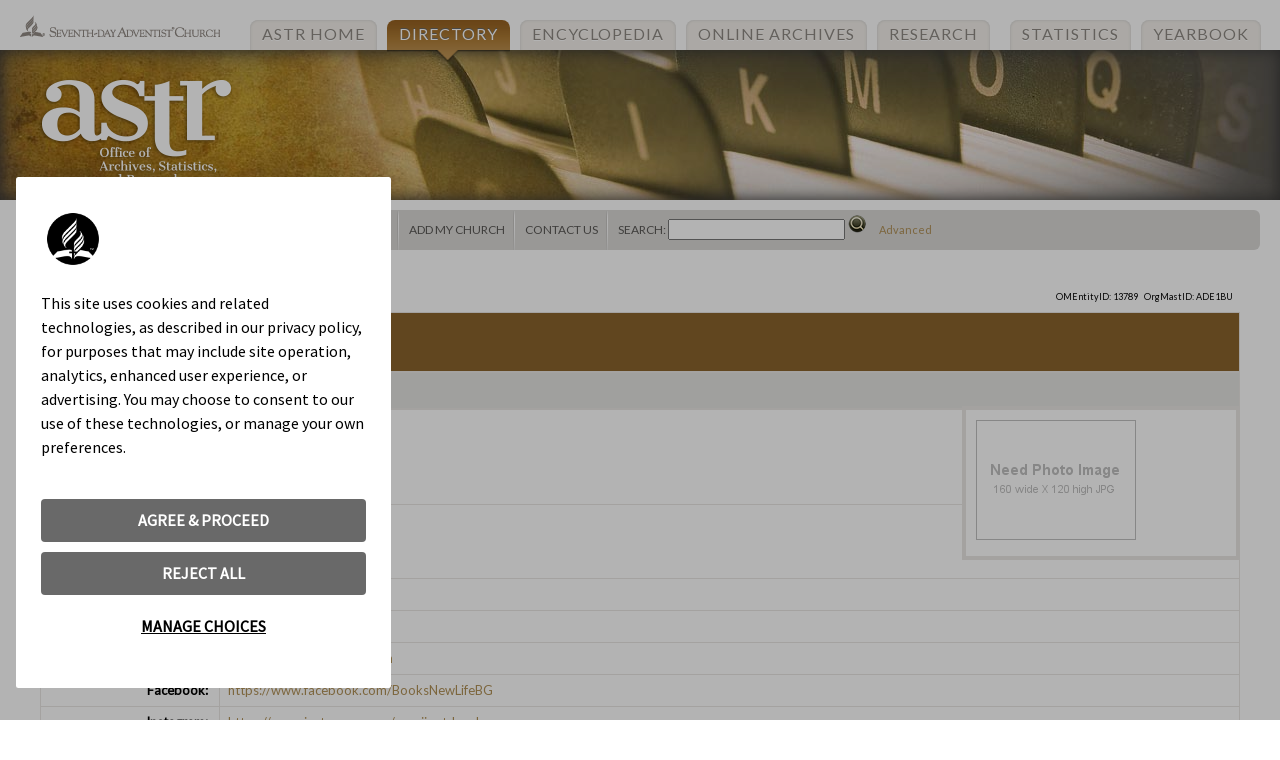

--- FILE ---
content_type: text/html; charset=utf-8
request_url: https://adventistdirectory.org/ViewEntity.aspx?EntityID=13789
body_size: 6884
content:


<!DOCTYPE html>
<html>
<head>
    <title>
        Bulgarian Adventist Publishing House - Adventist Organizational Directory
    </title>
    

    <link href="TemplateFiles/styles-2012.css" rel="stylesheet" type="text/css" />
    <link href="TemplateFiles/yearbook.css" rel="stylesheet" type="text/css" />
    <link href='http://fonts.googleapis.com/css?family=Cantata+One' rel='stylesheet' type='text/css'>
    <link href='https://fonts.googleapis.com/css?family=Lato' rel='stylesheet' type='text/css'>
    <style type="text/css">
        body, form, table {
            font-family: 'Lato', sans-serif;
        }
    </style>

    <script type="text/javascript" src="http://code.jquery.com/jquery-latest.min.js"></script>
    <script type="text/javascript" src="http://code.jquery.com/ui/1.9.1/jquery-ui.js"></script>
    <script type="text/javascript" src="TemplateFiles/actions.js"></script>

    <script language="JavaScript">
<!--
    function popUpWindow(url, name, width, height) {
        popupWindow = window.open(url, name, 'scrollbars,resizable,width=' + width + ',height=' + height);
    }
    function MM_findObj(n, d) { //v4.01
        var p, i, x; if (!d) d = document; if ((p = n.indexOf("?")) > 0 && parent.frames.length) {
            d = parent.frames[n.substring(p + 1)].document; n = n.substring(0, p);
        }
        if (!(x = d[n]) && d.all) x = d.all[n]; for (i = 0; !x && i < d.forms.length; i++) x = d.forms[i][n];
        for (i = 0; !x && d.layers && i < d.layers.length; i++) x = MM_findObj(n, d.layers[i].document);
        if (!x && d.getElementById) x = d.getElementById(n); return x;
    }

    function MM_showHideLayers() { //v6.0
        var i, p, v, obj, args = MM_showHideLayers.arguments;
        for (i = 0; i < (args.length - 2) ; i += 3) if ((obj = MM_findObj(args[i])) != null) {
            v = args[i + 2];
            if (obj.style) { obj = obj.style; v = (v == 'show') ? 'visible' : (v == 'hide') ? 'hidden' : v; }
            obj.visibility = v;
        }
    }
    //--></script>

<!-- Google Tag Manager -->
<script>(function (w, d, s, l, i) {
        w[l] = w[l] || []; w[l].push({
            'gtm.start':
                new Date().getTime(), event: 'gtm.js'
        }); var f = d.getElementsByTagName(s)[0],
            j = d.createElement(s), dl = l != 'dataLayer' ? '&l=' + l : ''; j.async = true; j.src =
                'https://www.googletagmanager.com/gtm.js?id=' + i + dl; f.parentNode.insertBefore(j, f);
    })(window, document, 'script', 'dataLayer', 'GTM-5S9TDVF');</script>
<!-- End Google Tag Manager -->

<!-- OLD Google Tag Manager -->
<script>(function (w, d, s, l, i) {
    w[l] = w[l] || []; w[l].push({
        'gtm.start':
            new Date().getTime(), event: 'gtm.js'
    }); var f = d.getElementsByTagName(s)[0],
        j = d.createElement(s), dl = l != 'dataLayer' ? '&l=' + l : ''; j.async = true; j.src =
            'https://www.googletagmanager.com/gtm.js?id=' + i + dl; f.parentNode.insertBefore(j, f);
    })(window, document, 'script', 'dataLayer', 'GTM-T43V3PS');</script>
<!-- End Google Tag Manager -->
</head>
<body>
<!-- Google Tag Manager (noscript) -->
<noscript><iframe src="https://www.googletagmanager.com/ns.html?id=GTM-5S9TDVF"
height="0" width="0" style="display:none;visibility:hidden"></iframe></noscript>
<!-- End Google Tag Manager (noscript) -->
<!-- OLD Google Tag Manager (noscript) -->
<noscript><iframe src="https://www.googletagmanager.com/ns.html?id=GTM-T43V3PS"
height="0" width="0" style="display:none;visibility:hidden"></iframe></noscript>
<!-- End Google Tag Manager (noscript) -->

    

<div id="h-1">
	<ul class="nav" id="topnav">
    	<li><a href="https://www.adventistarchives.org">ASTR Home</a></li>
        <li class="current"><a href="https://www.adventistdirectory.org">Directory</a></li>
		<li><a href="https://encyclopedia.adventist.org">Encyclopedia</a></li>
        <li><a href="https://documents.adventistarchives.org">Online Archives</a></li>
		<li><a href="https://www.adventistresearch.info">Research</a><li>
        <li><a href="https://www.adventiststatistics.org">Statistics</a></li>
		<li><a href="https://www.adventistyearbook.org">Yearbook</a></li>
    </ul>
	<div class="banner">
    	<img src="images/sda.png" id="sda" />
    	<img src="images/logo.png" id="astr" />
    </div>
</div>

<ul id="nav-h" class="nav gray">
		<li class="first"><a class="item1 left" href="default.aspx">Directory Home</a></li>
		<!--td><b><a class="item1" href="SearchForm.aspx">Search</a></b> </td-->
		<li><a class="item1" href="SearchForm.aspx">Search</a>
		<ul>
			<li><a class="item2" href="FindByType.aspx?EntityType=C">Churches</a></li>
			<li><a class="item2" href="FindByType.aspx?EntityType=E">Schools</a></li>
			<li><a class="item2" href="FindByType.aspx?EntityType=M">Medical Institutions</a></li>
			<li><a class="item2" href="FindByType.aspx?EntityType=A">Organizational Units</a></li>
			<li><a class="item2" href="FindByType.aspx?EntityType=XB">Bookstores</a></li>
			<li><a class="item2" href="FindByType.aspx?EntityType=O">Media Services (Radio & TV)</a></li>
			<li><a class="item2" href="FindByType.aspx?EntityType=P">Publishing Houses</a></li>
			<li><a class="item2" href="FindByType.aspx">Other Entities</a></li>
			<li><a class="item2" href="SearchForm.aspx">Advanced Search</a></li>
		</ul>
		</li>
		<li><a class="item1" href="#">World Divisions</a>
		
		<ul>
			<li><a class="item2" href="ViewAdmField.aspx?AdmFieldID=GC">General Conference</a></li>
			<li><a class="item2" href="ViewAdmField.aspx?AdmFieldID=ECD">East-Central Africa Division</a></li>
			<li><a class="item2" href="ViewAdmField.aspx?AdmFieldID=ESD">Euro-Asia Division</a></li>
			<li><a class="item2" href="ViewAdmField.aspx?AdmFieldID=IAD">Inter-American Division</a></li>
			<li><a class="item2" href="ViewAdmField.aspx?AdmFieldID=EUD">Inter-European Division</a></li>
			<li><a class="item2" href="ViewAdmField.aspx?AdmFieldID=NAD">North American Division</a></li>
			<li><a class="item2" href="ViewAdmField.aspx?AdmFieldID=NSD">Northern Asia-Pacific Division</a></li>
			<li><a class="item2" href="ViewAdmField.aspx?AdmFieldID=SAD">South American Division</a></li>
			<li><a class="item2" href="ViewAdmField.aspx?AdmFieldID=SPD">South Pacific Division</a></li>
			<li><a class="item2" href="ViewAdmField.aspx?AdmFieldID=SID">Southern Africa-Indian Ocean Division</a></li>
			<li><a class="item2" href="ViewAdmField.aspx?AdmFieldID=SUD">Southern Asia Division</a></li>
			<li><a class="item2" href="ViewAdmField.aspx?AdmFieldID=SSD">Southern Asia-Pacific Division</a></li>
			<li><a class="item2" href="ViewAdmField.aspx?AdmFieldID=TED">Trans-European Division</a></li>
			<li><a class="item2" href="ViewAdmField.aspx?AdmFieldID=WAD">West-Central Africa Division</a></li>
			<li><a class="item2" href="ViewAdmField.aspx?AdmFieldID=CHUM">Chinese Union Mission</a></li>
			<li><a class="item2" href="ViewAdmField.aspx?AdmFieldID=GMEU">Middle East and North Africa Union Mission</a></li>
			<li><a class="item2" href="ViewAdmField.aspx?AdmFieldID=UKUC">Ukrainian Union Conference</a></li>
			<li><a class="item2" href="ViewAdmField.aspx?AdmFieldID=ISRF">Israel Field</a></li>
		</ul>
		</li>
		<li><a class="item1" href="default.aspx">Regions</a>
		<ul>
			<li><a class="item2" href="BrowseWorld.aspx">World</a>
			<a class="item2" href="BrowseContinent.aspx?CtntCode=noam">North America</a></li>
			<li><a class="item2" href="BrowseContinent.aspx?CtntCode=ceam">Central America/Caribbean</a></li>
			<li><a class="item2" href="BrowseContinent.aspx?CtntCode=soam">South America</a></li>
			<li><a class="item2" href="BrowseContinent.aspx?CtntCode=euro">Europe</a></li>
			<li><a class="item2" href="BrowseContinent.aspx?CtntCode=afri">Africa</a></li>
			<li><a class="item2" href="BrowseContinent.aspx?CtntCode=mide">Middle East</a></li>
			<li><a class="item2" href="BrowseContinent.aspx?CtntCode=asia">Asia</a></li>
			<li><a class="item2" href="BrowseContinent.aspx?CtntCode=ocea">Oceana</a></li>
		</ul>
		</li>
		<li><a class="item1 left" href="/Admin/EntitiesPublic/RequestNew">Add My Church</a></li>
		<li><a class="item1 right" href="javascript:void(0)">Contact Us</a>
		<ul>
			<li><a class="item2" href="https://www.adventist.org/en/utility/contact/">General Conference</a>
			</li>
			<li><a class="item2" href='https://dm.gc.adventist.org/Forms/astr_feedback?url=https%3a%2f%2fadventistdirectory.org%2fdefault.aspx%3fpage%3dviewentity%26EntityID%3d13789'>Office of Archives, Statistics, and Research</a></li>
		</ul>
		</li>
        <li class="search">
			<form class="navsearch" name="QuickSearch" method="get" action="default.aspx">
				<input type="hidden" name="page" value="SearchResults">
                Search:&nbsp;<input type="text" title="(do not use quotation marks)" name="Search" >
				<input name="submit" type="submit" value="" class="button-search">
                <input type="hidden" name="IDLookup" value="1">
                <a href="SearchForm.aspx">Advanced</a>
			</form>
        </li>
	</ul>


    <div class="content">
        <form name="Form1" method="post" action="./default.aspx?page=viewentity&amp;EntityID=13789" id="Form1" style="MARGIN: 0px">
<input type="hidden" name="__VIEWSTATE" id="__VIEWSTATE" value="/[base64]/[base64]/[base64]/[base64]/dXJsPWh0dHBzJTNhJTJmJTJmYWR2ZW50aXN0ZGlyZWN0b3J5Lm9yZyUyZmRlZmF1bHQuYXNweCUzZnBhZ2UlM2R2aWV3ZW50aXR5JTI2RW50aXR5SUQlM2QxMzc4OWRkZAinmyTuo7WUT5s3PY0yXW7sQdTiDNEFDe4CLbvtUjII" />

<input type="hidden" name="__VIEWSTATEGENERATOR" id="__VIEWSTATEGENERATOR" value="CA0B0334" />
            
<div id="_ctl0_pnlMainContent">
	

<table cellpadding="5" border="0">
    <tr>
        <td align="left">
            <span class="smalltype"><span id="_ctl0_BreadCrumbs1_dlParentFields"><span>
		<a id="_ctl0_BreadCrumbs1_dlParentFields__ctl0_lnkSubField" title="General Conference" href="/ViewAdmField.aspx?AdmFieldID=GC">GC</a>
	</span><span>
	    >
	</span><span>
		<a id="_ctl0_BreadCrumbs1_dlParentFields__ctl2_lnkSubField" title="Inter-European Division" href="/ViewAdmField.aspx?AdmFieldID=EUD">EUD</a>
	</span><span>
	    >
	</span><span>
		<a id="_ctl0_BreadCrumbs1_dlParentFields__ctl4_lnkSubField" title="Bulgarian Union of Churches Conference" href="/ViewAdmField.aspx?AdmFieldID=BUOC">BUOC</a>
	</span></span>
&gt;&nbsp;<span id="_ctl0_BreadCrumbs1_lblCurrField">Bulgarian Adventist Publishing House</span></span>
	    </td>
        <td class="right"><span class="smallertype">
            OMEntityID: 13789 &nbsp;
            OrgMastID:  ADE1BU
        </span></td>
    </tr>
</table>    

<TABLE cellSpacing="0" cellpadding="0" border="0" class="default nomargin">
	<TR class="trow-h1">
		<TD>
			<span id="_ctl0_lblName">Bulgarian Adventist Publishing House</span><EM>
			</EM>
			<span id="_ctl0_lblAltName">
			<BR>
			<EM>(Nov Zhivot)</EM>
			</span>
        </TD>
	</TR>
</TABLE>
	
<TABLE cellSpacing="0" cellpadding="0" border="0" class="default nomargin">
	<tr id="_ctl0_Tr1" class="trow-h2">
		<TD valign="baseline" class="right threecol-l"><STRONG>See Also: </STRONG>
		</TD>
		<TD valign="baseline"><A target="_top" href='http://www.adventistyearbook.org/entity?EntityID=13789'>Online Yearbook</A></TD>
	</tr>
	
</TABLE>
	
<TABLE cellSpacing="0" cellpadding="0" border="0" class="default nomargin">			
	<tr id="_ctl0_Tr2" valign="top">
		<TD class="right threecol-l"><STRONG>
			<span id="_ctl0_lblStreetAddrPrefix">
			Street
			</span>Address:&nbsp;</STRONG>
		</TD>
		<TD>
			<DIV class="entity-img">
			
			
			<img id="_ctl0_imgNeedPhoto" src="/images/needphoto.gif" alt="Photo Needed" border="0" style="height:120px;width:160px;" />
			
            </DIV>
			Osem 49<br>
kv. Vrazhdebna<br>
1839 Sofia<br>
Bulgaria
        </TD>
	</tr>
	
	<tr valign="top">
		<TD class="right threecol-l"><STRONG>Mail:&nbsp;</STRONG>
    	</TD>
		<TD>
			11, Tzvetan Minkov Str.<br>
1202 Sofia<br>
Bulgaria
		</TD>
	</tr>
	
	
	
	
	<tr valign="top">
		<TD class="right threecol-l"><STRONG>Phone:&nbsp;</STRONG>
        </TD>
		<TD>359 (2) 840-6253
        </TD>
	</tr>
	
	
	<tr valign="top">
		<TD valign="middle" class="right threecol-l"><STRONG>Email:&nbsp;</STRONG>
        </TD>
		<TD>
			<span id="_ctl0_lblEmail"><script language='javascript' type='text/javascript'>document.writeln(unescape('%3C%61%20%68%72%65%66%3D%22%6D%61%69%6C%74%6F%3A%6E%65%77%6C%69%66%65%40%6E%65%77%6C%69%66%65%2D%62%67%2E%63%6F%6D%22%3E%6E%65%77%6C%69%66%65%40%6E%65%77%6C%69%66%65%2D%62%67%2E%63%6F%6D%3C%2F%61%3E'))</script></span>
			
        </TD>
	</tr>
	
	<tr id="_ctl0_Tr3" valign="top" NAME="Tr3">
		<TD class="right threecol-l"><STRONG>Website:&nbsp;</STRONG>
        </TD>
		<TD><A target="_top" href='https://www.newlife-bg.com'>https://www.newlife-bg.com</A>
        </TD>
	</tr>
	

	<tr id="_ctl0_Tr7" valign="top" NAME="Tr3">
		<TD class="right threecol-l"><STRONG>Facebook:&nbsp;</STRONG>
        </TD>
		<TD><A target="_top" href='https://www.facebook.com/BooksNewLifeBG'>https://www.facebook.com/BooksNewLifeBG</A>
        </TD>
	</tr>
	
		<tr id="_ctl0_Tr17" valign="top" NAME="Tr3">
		<TD class="right threecol-l"><STRONG>Instagram:&nbsp;</STRONG>
        </TD>
		<TD><A target="_top" href='https://www.instagram.com/nov_jivot_books'>https://www.instagram.com/nov_jivot_books</A>
        </TD>
	</tr>
	
	
	<tr id="_ctl0_Tr18" valign="top" NAME="Tr3">
		<TD class="right threecol-l"><STRONG>Media/Streaming:&nbsp;</STRONG>
        </TD>
		<TD><A target="_top" href='https://www.youtube.com/user/newlifebooksbg'>https://www.youtube.com/user/newlifebooksbg</A>
        </TD>
	</tr>
	
	
	<tr id="_ctl0_Tr4" valign="top" NAME="Tr4">
		<TD class="right threecol-l"><STRONG>Maps:&nbsp;</STRONG>
		</TD>
		<TD>
			<span id="_ctl0_lblMapLinks"><a id="_ctl0_lnkGoogleMap" href="http://maps.google.com/maps?q=Osem+49,kv.+Vrazhdebna,1839+Sofia+Bulgaria&amp;t=m" target="_blank">Google</a>&nbsp;
			<a id="_ctl0_Hyperlink2" href="http://maps.google.com/maps?q=Osem+49,kv.+Vrazhdebna,1839+Sofia+Bulgaria&amp;t=m&amp;hl=es" target="_blank">
			<span class="smalltype">(Español)</span></a>&nbsp;		
			<a id="_ctl0_Hyperlink5" href="http://maps.google.com/maps?q=Osem+49,kv.+Vrazhdebna,1839+Sofia+Bulgaria&amp;t=m&amp;hl=pt" target="_blank">
			<span class="smalltype">(Português)</span></a>&nbsp;		
			<a id="_ctl0_Hyperlink1" href="http://maps.google.com/maps?q=Osem+49,kv.+Vrazhdebna,1839+Sofia+Bulgaria&amp;t=m&amp;hl=fr" target="_blank">
			<span class="smalltype">(Français)</span></a>&nbsp;														                                               
			<a id="_ctl0_Hyperlink4" href="http://maps.google.com/maps?q=42.7,23.41667(Bulgarian Adventist Publishing House located by Latitude and Longitude)&amp;t=m" target="_blank">
			<span class="smalltype">(Lat/Lon)</span></a> 
			-&nbsp;
			<a id="_ctl0_Hyperlink3" href="http://local.live.com/default.aspx?v=2&amp;where1=Osem 49, kv. Vrazhdebna, 1839 Sofia Bulgaria&amp;mkt=en-bg" target="_blank">Bing</a>
			
			
			 <!--&nbsp;-&nbsp; -->
			 
			
																
			
			</span>
			
		</TD>
	</tr>
	
	
	
	<tr valign="top">
		<TD class="right threecol-l"><STRONG>Lat/Lon:&nbsp;</STRONG>
        </TD>
		<TD>Latitude:
			<span id="_ctl0_lblLat">42.700000</span>, Longitude:
			23.416670
			, Source:
			<span id="_ctl0_lblLatLonSrc">Address</span>
        </TD>
	</tr>
	
	
	
	
	
	<tr valign="top">
		<TD class="right threecol-l"><STRONG>Union:&nbsp;</STRONG>
        </TD>
		<TD>
			<a id="_ctl0_lnkUnion" href="ViewAdmField.aspx?AdmFieldID=BUOC">Bulgarian Union of Churches Conference</a>
			(<a id="_ctl0_lnkUnionWebsite" href="https://www.adventist.bg" target="_top">website</a>) 
			
        </TD>
	</tr>
	
	<TR vAlign="top">
		<TD class="right threecol-l"><STRONG>Division:&nbsp;</STRONG>
        </TD>
		<TD>
			<a id="_ctl0_lnkDivision" href="ViewAdmField.aspx?AdmFieldID=EUD">Inter-European Division</a>
			(<a id="_ctl0_lnkDivWebsite" href="https://eud.adventist.org" target="_top">website</a>) 
			
        </TD>
	</TR>
	<TR vAlign="top">
		<TD class="right threecol-l"><STRONG>Type:&nbsp;</STRONG>
        </TD>
		<TD>Publishing House (P)
        </TD>
	</TR>
	<tr valign="top">
		<TD class="right threecol-l"><STRONG>Updated:&nbsp;</STRONG>
        </TD>
		<TD>Wednesday, October 19, 2022
        </TD>
	</tr>
	
	<tr id="_ctl0_Tr5" valign="top">
		<TD class="right threecol-l"><STRONG>Source:&nbsp;</STRONG>
		</TD>
		<TD>
			YB
		</TD>
	</tr>
	
</TABLE>


<div align="center"><a href='https://myreport.adventist.info/Entities/public/request-edit/13789'>Suggest Corrections or Updates to this Information</a>
	</div>
	

</div>

        </form>
        <div class="clear"></div>
    </div>

    

<br class="clear"/>
<div class="footer">Copyright ©
					<span id="ASTFooter1_lblYears">1998 - 2025</span>&nbsp;
					General Conference Corporation of Seventh-day Adventists 12501 Old Columbia Pike Silver Spring, MD 
					20904-6600 USA.<br>
					(If you encounter problems please contact the 
					<a id="ASTFooter1_lnkContactUs" href="https://dm.gc.adventist.org/Forms/astr_feedback?url=https%3a%2f%2fadventistdirectory.org%2fdefault.aspx%3fpage%3dviewentity%26EntityID%3d13789">Office of Archives, Statistics, and Research</a>. Please submit change requests using the change request form.)
</div>
</body>
</html>
